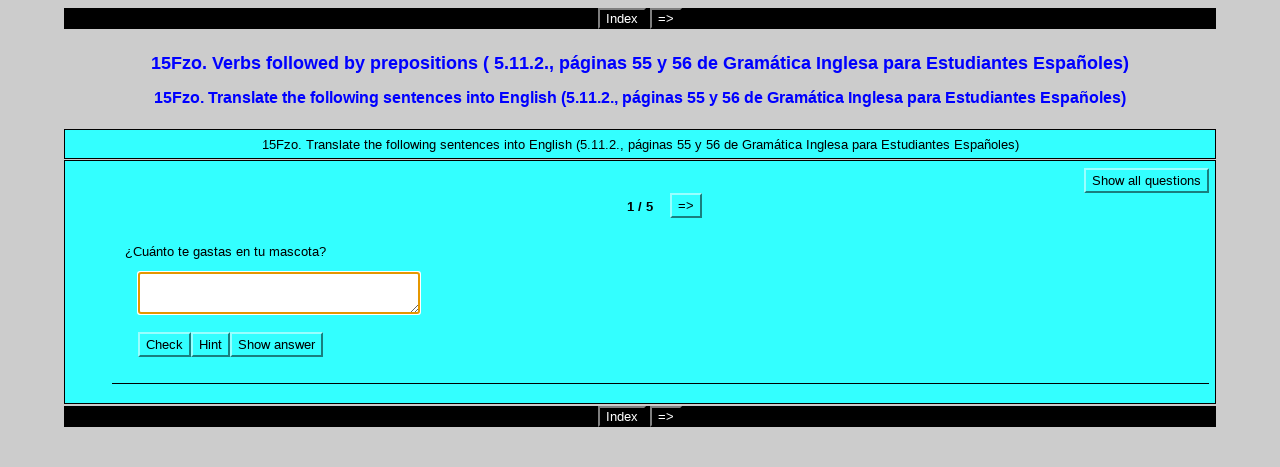

--- FILE ---
content_type: text/html
request_url: https://www.gramaticainglesamanas.com/ejercicios/15F.preposzo.htm
body_size: 13700
content:
<?xml version="1.0"?>
       <!DOCTYPE html PUBLIC "-//W3C//DTD XHTML 1.1//EN" "xhtml11.dtd">
       <html xmlns="http://www.w3.org/1999/xhtml"
             xml:lang="en"><head><meta name="author" content="Created with Hot Potatoes by Half-Baked Software, registered to Manuel Ma&#241;as."></meta><meta name="keywords" content="Hot Potatoes, Hot Potatoes, Half-Baked Software, Windows, University of Victoria"></meta>

<link rel="schema.DC" href="http://purl.org/dc/elements/1.1/" />
<meta name="DC:Creator" content="Manuel Ma&#241;as" />
<meta name="DC:Title" content="15Fzo. Verbs followed by prepositions ( 5.11.2., p&#x00E1;ginas 55 y 56 de Gram&#x00E1;tica Inglesa para Estudiantes Espa&#x00F1;oles)" />


<meta http-equiv="Content-Type" content="text/html; charset=iso-8859-1" /> 

<title>
15Fzo. Verbs followed by prepositions ( 5.11.2., p&#x00E1;ginas 55 y 56 de Gram&#x00E1;tica Inglesa para Estudiantes Espa&#x00F1;oles)
</title>

<!-- Made with executable version 6.3 Release 0 Build 5 -->

<!-- The following insertion allows you to add your own code directly to this head tag from the configuration screen -->



<style type="text/css">


/* This is the CSS stylesheet used in the exercise. */
/* Elements in square brackets are replaced by data based on configuration settings when the exercise is built. */

/* BeginCorePageCSS */

/* Made with executable version 6.3 Release 0 Build 5 */


/* Hack to hide a nested Quicktime player from IE, which can't handle it. */
* html object.MediaPlayerNotForIE {
	display: none;
}

body{
	font-family: Geneva,Arial,sans-serif;
	background-color: #CCCCCC;
	color: #000000;
 
	margin-right: 5%;
	margin-left: 5%;
	font-size: small;
}

p{
	text-align: left;
	margin: 0px;
	font-size: 100%;
}

table,div,span,td{
	font-size: 100%;
	color: #000000;
}

div.Titles{
	padding: 0.5em;;
	text-align: center;
	color: #0000FF;
}

button{
	font-family: Geneva,Arial,sans-serif;
	font-size: 100%;
	display: inline;
}

.ExerciseTitle{
	font-size: 140%;
	color: #0000FF;
}

.ExerciseSubtitle{
	font-size: 120%;
	color: #0000FF;
}

div.StdDiv{
	background-color: #33FFFF;
	text-align: center;
	font-size: 100%;
	color: #000000;
	padding: 0.5em;
	border-style: solid;
	border-width: 1px 1px 1px 1px;
	border-color: #000000;
	margin-bottom: 1px;
}

/* EndCorePageCSS */

.RTLText{
	text-align: right;
	font-size: 150%;
	direction: rtl;
	font-family: "Simplified Arabic", "Traditional Arabic", "Times New Roman", Geneva,Arial,sans-serif; 
}

.CentredRTLText{
	text-align: center;
	font-size: 150%;
	direction: rtl;
	font-family: "Simplified Arabic", "Traditional Arabic", "Times New Roman", Geneva,Arial,sans-serif; 
}

button p.RTLText{
	text-align: center;
}

.RTLGapBox{
	text-align: right;
	font-size: 150%;
	direction: rtl;
	font-family: "Times New Roman", Geneva,Arial,sans-serif;
}

.Guess{
	font-weight: bold;
}

.CorrectAnswer{
	font-weight: bold;
}

div#Timer{
	padding: 0.25em;
	margin-left: auto;
	margin-right: auto;
	text-align: center;
	color: #0000FF;
}

span#TimerText{
	padding: 0.25em;
	border-width: 1px;
	border-style: solid;
	font-weight: bold;
	display: none;
	color: #0000FF;
}

span.Instructions{

}

div.ExerciseText{

}

.FeedbackText, .FeedbackText span.CorrectAnswer, .FeedbackText span.Guess, .FeedbackText span.Answer{
	color: #0000FF;
}

.LeftItem{
	font-size: 100%;
	color: #000000;
	text-align: left;
}

.RightItem{
	font-weight: bold;
	font-size: 100%;
	color: #000000;
}

span.CorrectMark{

}

input, textarea{
	font-family: Geneva,Arial,sans-serif;
	font-size: 120%;
}

select{
	font-size: 100%;
}

div.Feedback {
	background-color: #CCCCCC;
	left: 33%;
	width: 34%;
	top: 33%;
	z-index: 1;
	border-style: solid;
	border-width: 1px;
	padding: 5px;
	text-align: center;
	color: #0000FF;
	position: absolute;
	display: none;
	font-size: 100%;
}




div.ExerciseDiv{
	color: #000000;
}

/* JMatch flashcard styles */
table.FlashcardTable{
	background-color: transparent;
	color: #000000;
	border-color: #000000;
	margin-left: 5%;
	margin-right: 5%;
	margin-top: 2em;
	margin-bottom: 2em;
	width: 90%;
	position: relative;
	text-align: center;
	padding: 0px;
}

table.FlashcardTable tr{
	border-style: none;
	margin: 0px;
	padding: 0px;
	background-color: #33FFFF;
}

table.FlashcardTable td.Showing{
	font-size: 140%;
	text-align: center;
	width: 50%;
	display: table-cell;
	padding: 2em;
	margin: 0px;
	border-style: solid;
	border-width: 1px;
	color: #000000;
	background-color: #33FFFF;
}

table.FlashcardTable td.Hidden{
	display: none;
}

/* JMix styles */
div#SegmentDiv{
	margin-top: 2em;
	margin-bottom: 2em;
	text-align: center;
}

a.ExSegment{
	font-size: 120%;
	font-weight: bold;
	text-decoration: none;
	color: #000000;
}

span.RemainingWordList{
	font-style: italic;
}

div.DropLine {
	position: absolute;
	text-align: center;
	border-bottom-style: solid;
	border-bottom-width: 1px;
	border-bottom-color: #0000FF;
	width: 80%;
}

/* JCloze styles */

.ClozeWordList{
	text-align: center;
	font-weight: bold;
}

div.ClozeBody{
	text-align: left;
	margin-top: 2em;
	margin-bottom: 2em;
	line-height: 2.0
}

span.GapSpan{
	font-weight: bold;
}

/* JCross styles */

table.CrosswordGrid{
	margin: auto auto 1em auto;
	border-collapse: collapse;
	padding: 0px;
	background-color: #000000;
}

table.CrosswordGrid tbody tr td{
	width: 1.5em;
	height: 1.5em;
	text-align: center;
	vertical-align: middle;
	font-size: 140%;
	padding: 1px;
	margin: 0px;
	border-style: solid;
	border-width: 1px;
	border-color: #000000;
	color: #000000;
}

table.CrosswordGrid span{
	color: #000000;
}

table.CrosswordGrid td.BlankCell{
	background-color: #000000;
	color: #000000;
}

table.CrosswordGrid td.LetterOnlyCell{
	text-align: center;
	vertical-align: middle;
	background-color: #ffffff;
	color: #000000;
	font-weight: bold;
}

table.CrosswordGrid td.NumLetterCell{
	text-align: left;
	vertical-align: top;
	background-color: #ffffff;
	color: #000000;
	padding: 1px;
	font-weight: bold;
}

.NumLetterCellText{
	cursor: pointer;
	color: #000000;
}

.GridNum{
	vertical-align: super;
	font-size: 66%;
	font-weight: bold;
	text-decoration: none;
	color: #000000;
}

.GridNum:hover, .GridNum:visited{
	color: #000000;
}

table#Clues{
	margin: auto;
	vertical-align: top;
}

table#Clues td{
	vertical-align: top;
}

table.ClueList{
  margin: auto;
}

td.ClueNum{
	text-align: right;
	font-weight: bold;
	vertical-align: top;
}

td.Clue{
	text-align: left;
}

div#ClueEntry{
	text-align: left;
	margin-bottom: 1em;
}

/* Keypad styles */

div.Keypad{
	text-align: center;
	display: none; /* initially hidden, shown if needed */
	margin-bottom: 0.5em;
}

div.Keypad button{
	font-family: Geneva,Arial,sans-serif;
	font-size: 120%;
	background-color: #ffffff;
	color: #000000;
	width: 2em;
}

/* JQuiz styles */

div.QuestionNavigation{
	text-align: center;
}

.QNum{
	margin: 0em 1em 0.5em 1em;
	font-weight: bold;
	vertical-align: middle;
}

textarea{
	font-family: Geneva,Arial,sans-serif;
}

.QuestionText{
	text-align: left;
	margin: 0px;
	font-size: 100%;
}

.Answer{
	font-size: 120%;
	letter-spacing: 0.1em;
}

.PartialAnswer{
	font-size: 120%;
	letter-spacing: 0.1em;
	color: #0000FF;
}

.Highlight{
	color: #000000;
	background-color: #ffff00;
	font-weight: bold;
	font-size: 120%;
}

ol.QuizQuestions{
	text-align: left;
	list-style-type: none;
}

li.QuizQuestion{
	padding: 1em;
	border-style: solid;
	border-width: 0px 0px 1px 0px;
}

ol.MCAnswers{
	text-align: left;
	list-style-type: upper-alpha;
	padding: 1em;
}

ol.MCAnswers li{
	margin-bottom: 1em;
}

ol.MSelAnswers{
	text-align: left;
	list-style-type: lower-alpha;
	padding: 1em;
}

div.ShortAnswer{
	padding: 1em;
}

.FuncButton {
	text-align: center;
	border-style: solid;

	border-left-color: #99ffff;
	border-top-color: #99ffff;
	border-right-color: #197f7f;
	border-bottom-color: #197f7f;
	color: #000000;
	background-color: #33FFFF;

	border-width: 2px;
	padding: 3px 6px 3px 6px;
	cursor: pointer;
}

.FuncButtonUp {
	color: #33FFFF;
	text-align: center;
	border-style: solid;

	border-left-color: #99ffff;
	border-top-color: #99ffff;
	border-right-color: #197f7f;
	border-bottom-color: #197f7f;

	background-color: #000000;
	color: #33FFFF;
	border-width: 2px;
	padding: 3px 6px 3px 6px;
	cursor: pointer;
}

.FuncButtonDown {
	color: #33FFFF;
	text-align: center;
	border-style: solid;

	border-left-color: #197f7f;
	border-top-color: #197f7f;
	border-right-color: #99ffff;
	border-bottom-color: #99ffff;
	background-color: #000000;
	color: #33FFFF;

	border-width: 2px;
	padding: 3px 6px 3px 6px;
	cursor: pointer;
}

/*BeginNavBarStyle*/

div.NavButtonBar{
	background-color: #000000;
	text-align: center;
	margin: 2px 0px 2px 0px;
	clear: both;
	font-size: 100%;
}

.NavButton {
	border-style: solid;
	
	border-left-color: #7f7f7f;
	border-top-color: #7f7f7f;
	border-right-color: #000000;
	border-bottom-color: #000000;
	background-color: #000000;
	color: #ffffff;

	border-width: 2px;
	cursor: pointer;	
}

.NavButtonUp {
	border-style: solid;

	border-left-color: #7f7f7f;
	border-top-color: #7f7f7f;
	border-right-color: #000000;
	border-bottom-color: #000000;
	color: #000000;
	background-color: #ffffff;

	border-width: 2px;
	cursor: pointer;	
}

.NavButtonDown {
	border-style: solid;

	border-left-color: #000000;
	border-top-color: #000000;
	border-right-color: #7f7f7f;
	border-bottom-color: #7f7f7f;
	color: #000000;
	background-color: #ffffff;

	border-width: 2px;
	cursor: pointer;	
}

/*EndNavBarStyle*/

a{
	color: #000000;
}

a:visited{
	color: #0000CC;
}

a:hover{
	color: #000000;
}

div.CardStyle {
	position: absolute;
	font-family: Geneva,Arial,sans-serif;
	font-size: 100%;
	padding: 5px;
	border-style: solid;
	border-width: 1px;
	color: #000000;
	background-color: #33FFFF;
	left: -50px;
	top: -50px;
	overflow: visible;
}

.rtl{
	text-align: right;
	font-size: 140%;
}


</style>

<script type="text/javascript">

//<![CDATA[

<!--




function Client(){
//if not a DOM browser, hopeless
	this.min = false; if (document.getElementById){this.min = true;};

	this.ua = navigator.userAgent;
	this.name = navigator.appName;
	this.ver = navigator.appVersion;  

//Get data about the browser
	this.mac = (this.ver.indexOf('Mac') != -1);
	this.win = (this.ver.indexOf('Windows') != -1);

//Look for Gecko
	this.gecko = (this.ua.indexOf('Gecko') > 1);
	if (this.gecko){
		this.geckoVer = parseInt(this.ua.substring(this.ua.indexOf('Gecko')+6, this.ua.length));
//		if (this.geckoVer < 20020000){this.min = false;}
	}
	
//Look for Firebird
	this.firebird = (this.ua.indexOf('Firebird') > 1);
	
//Look for Safari
	this.safari = (this.ua.indexOf('Safari') > 1);
	if (this.safari){
		this.gecko = false;
	}
	
//Look for IE
	this.ie = (this.ua.indexOf('MSIE') > 0);
	if (this.ie){
		this.ieVer = parseFloat(this.ua.substring(this.ua.indexOf('MSIE')+5, this.ua.length));
		if (this.ieVer < 5.5){this.min = false;}
	}
	
//Look for Opera
	this.opera = (this.ua.indexOf('Opera') > 0);
	if (this.opera){
		this.operaVer = parseFloat(this.ua.substring(this.ua.indexOf('Opera')+6, this.ua.length));
		if (this.operaVer < 7.04){this.min = false;}
	}
	if (this.min == false){
//		alert('Your browser may not be able to handle this page.');
	}
	
//Special case for the horrible ie5mac
	this.ie5mac = (this.ie&&this.mac&&(this.ieVer<6));
}

var C = new Client();

//for (prop in C){
//	alert(prop + ': ' + C[prop]);
//}



//CODE FOR HANDLING NAV BUTTONS AND FUNCTION BUTTONS

//[strNavBarJS]
function NavBtnOver(Btn){
	if (Btn.className != 'NavButtonDown'){Btn.className = 'NavButtonUp';}
}

function NavBtnOut(Btn){
	Btn.className = 'NavButton';
}

function NavBtnDown(Btn){
	Btn.className = 'NavButtonDown';
}
//[/strNavBarJS]

function FuncBtnOver(Btn){
	if (Btn.className != 'FuncButtonDown'){Btn.className = 'FuncButtonUp';}
}

function FuncBtnOut(Btn){
	Btn.className = 'FuncButton';
}

function FuncBtnDown(Btn){
	Btn.className = 'FuncButtonDown';
}

function FocusAButton(){
	if (document.getElementById('CheckButton1') != null){
		document.getElementById('CheckButton1').focus();
	}
	else{
		if (document.getElementById('CheckButton2') != null){
			document.getElementById('CheckButton2').focus();
		}
		else{
			document.getElementsByTagName('button')[0].focus();
		}
	}
}




//CODE FOR HANDLING DISPLAY OF POPUP FEEDBACK BOX

var topZ = 1000;

function ShowMessage(Feedback){
	var Output = Feedback + '<br /><br />';
	document.getElementById('FeedbackContent').innerHTML = Output;
	var FDiv = document.getElementById('FeedbackDiv');
	topZ++;
	FDiv.style.zIndex = topZ;
	FDiv.style.top = TopSettingWithScrollOffset(30) + 'px';

	FDiv.style.display = 'block';

	ShowElements(false, 'input');
	ShowElements(false, 'select');
	ShowElements(false, 'object');
	ShowElements(true, 'object', 'FeedbackContent');

//Focus the OK button
	setTimeout("document.getElementById('FeedbackOKButton').focus()", 50);
	
//
}

function ShowElements(Show, TagName, ContainerToReverse){
// added third argument to allow objects in the feedback box to appear
//IE bug -- hide all the form elements that will show through the popup
//FF on Mac bug : doesn't redisplay objects whose visibility is set to visible
//unless the object's display property is changed

	//get container object (by Id passed in, or use document otherwise)
	TopNode = document.getElementById(ContainerToReverse);
	var Els;
	if (TopNode != null) {
		Els = TopNode.getElementsByTagName(TagName);
	} else {
		Els = document.getElementsByTagName(TagName);
	}

	for (var i=0; i<Els.length; i++){
		if (TagName == "object") {
			//manipulate object elements in all browsers
			if (Show == true){
				Els[i].style.visibility = 'visible';
				//get Mac FireFox to manipulate display, to force screen redraw
				if (C.mac && C.gecko) {Els[i].style.display = '';}
			}
			else{
				Els[i].style.visibility = 'hidden';
				if (C.mac && C.gecko) {Els[i].style.display = 'none';}
			}
		} 
		else {
			// tagName is either input or select (that is, Form Elements)
			// ie6 has a problem with Form elements, so manipulate those
			if (C.ie) {
				if (C.ieVer < 7) {
					if (Show == true){
						Els[i].style.visibility = 'visible';
					}
					else{
						Els[i].style.visibility = 'hidden';
					}
				}
			}
		}
	}
}



function HideFeedback(){
	document.getElementById('FeedbackDiv').style.display = 'none';
	ShowElements(true, 'input');
	ShowElements(true, 'select');
	ShowElements(true, 'object');
	if (Finished == true){
		Finish();
	}
}


//GENERAL UTILITY FUNCTIONS AND VARIABLES

//PAGE DIMENSION FUNCTIONS
function PageDim(){
//Get the page width and height
	this.W = 600;
	this.H = 400;
	this.W = document.getElementsByTagName('body')[0].clientWidth;
	this.H = document.getElementsByTagName('body')[0].clientHeight;
}

var pg = null;

function GetPageXY(El) {
	var XY = {x: 0, y: 0};
	while(El){
		XY.x += El.offsetLeft;
		XY.y += El.offsetTop;
		El = El.offsetParent;
	}
	return XY;
}

function GetScrollTop(){
	if (typeof(window.pageYOffset) == 'number'){
		return window.pageYOffset;
	}
	else{
		if ((document.body)&&(document.body.scrollTop)){
			return document.body.scrollTop;
		}
		else{
			if ((document.documentElement)&&(document.documentElement.scrollTop)){
				return document.documentElement.scrollTop;
			}
			else{
				return 0;
			}
		}
	}
}

function GetViewportHeight(){
	if (typeof window.innerHeight != 'undefined'){
		return window.innerHeight;
	}
	else{
		if (((typeof document.documentElement != 'undefined')&&(typeof document.documentElement.clientHeight !=
     'undefined'))&&(document.documentElement.clientHeight != 0)){
			return document.documentElement.clientHeight;
		}
		else{
			return document.getElementsByTagName('body')[0].clientHeight;
		}
	}
}

function TopSettingWithScrollOffset(TopPercent){
	var T = Math.floor(GetViewportHeight() * (TopPercent/100));
	return GetScrollTop() + T; 
}

//CODE FOR AVOIDING LOSS OF DATA WHEN BACKSPACE KEY INVOKES history.back()
var InTextBox = false;

function SuppressBackspace(e){ 
	if (InTextBox == true){return;}
	if (C.ie) {
		thisKey = window.event.keyCode;
	}
	else {
		thisKey = e.keyCode;
	}

	var Suppress = false;

	if (thisKey == 8) {
		Suppress = true;
	}

	if (Suppress == true){
		if (C.ie){
			window.event.returnValue = false;	
			window.event.cancelBubble = true;
		}
		else{
			e.preventDefault();
		}
	}
}

if (C.ie){
	document.attachEvent('onkeydown',SuppressBackspace);
	window.attachEvent('onkeydown',SuppressBackspace);
}
else{
	if (window.addEventListener){
		window.addEventListener('keypress',SuppressBackspace,false);
	}
}

function ReduceItems(InArray, ReduceToSize){
	var ItemToDump=0;
	var j=0;
	while (InArray.length > ReduceToSize){
		ItemToDump = Math.floor(InArray.length*Math.random());
		InArray.splice(ItemToDump, 1);
	}
}

function Shuffle(InArray){
	var Num;
	var Temp = new Array();
	var Len = InArray.length;

	var j = Len;

	for (var i=0; i<Len; i++){
		Temp[i] = InArray[i];
	}

	for (i=0; i<Len; i++){
		Num = Math.floor(j  *  Math.random());
		InArray[i] = Temp[Num];

		for (var k=Num; k < (j-1); k++) {
			Temp[k] = Temp[k+1];
		}
		j--;
	}
	return InArray;
}

function WriteToInstructions(Feedback) {
	document.getElementById('InstructionsDiv').innerHTML = Feedback;

}




function EscapeDoubleQuotes(InString){
	return InString.replace(/"/g, '&quot;')
}

function TrimString(InString){
        var x = 0;

        if (InString.length != 0) {
                while ((InString.charAt(InString.length - 1) == '\u0020') || (InString.charAt(InString.length - 1) == '\u000A') || (InString.charAt(InString.length - 1) == '\u000D')){
                        InString = InString.substring(0, InString.length - 1)
                }

                while ((InString.charAt(0) == '\u0020') || (InString.charAt(0) == '\u000A') || (InString.charAt(0) == '\u000D')){
                        InString = InString.substring(1, InString.length)
                }

                while (InString.indexOf('  ') != -1) {
                        x = InString.indexOf('  ')
                        InString = InString.substring(0, x) + InString.substring(x+1, InString.length)
                 }

                return InString;
        }

        else {
                return '';
        }
}

function FindLongest(InArray){
	if (InArray.length < 1){return -1;}

	var Longest = 0;
	for (var i=1; i<InArray.length; i++){
		if (InArray[i].length > InArray[Longest].length){
			Longest = i;
		}
	}
	return Longest;
}

//UNICODE CHARACTER FUNCTIONS
function IsCombiningDiacritic(CharNum){
	var Result = (((CharNum >= 0x0300)&&(CharNum <= 0x370))||((CharNum >= 0x20d0)&&(CharNum <= 0x20ff)));
	Result = Result || (((CharNum >= 0x3099)&&(CharNum <= 0x309a))||((CharNum >= 0xfe20)&&(CharNum <= 0xfe23)));
	return Result;
}

function IsCJK(CharNum){
	return ((CharNum >= 0x3000)&&(CharNum < 0xd800));
}

//SETUP FUNCTIONS
//BROWSER WILL REFILL TEXT BOXES FROM CACHE IF NOT PREVENTED
function ClearTextBoxes(){
	var NList = document.getElementsByTagName('input');
	for (var i=0; i<NList.length; i++){
		if ((NList[i].id.indexOf('Guess') > -1)||(NList[i].id.indexOf('Gap') > -1)){
			NList[i].value = '';
		}
		if (NList[i].id.indexOf('Chk') > -1){
			NList[i].checked = '';
		}
	}
}

//EXTENSION TO ARRAY OBJECT
function Array_IndexOf(Input){
	var Result = -1;
	for (var i=0; i<this.length; i++){
		if (this[i] == Input){
			Result = i;
		}
	}
	return Result;
}
Array.prototype.indexOf = Array_IndexOf;

//IE HAS RENDERING BUG WITH BOTTOM NAVBAR
function RemoveBottomNavBarForIE(){
	if ((C.ie)&&(document.getElementById('Reading') != null)){
		if (document.getElementById('BottomNavBar') != null){
			document.getElementById('TheBody').removeChild(document.getElementById('BottomNavBar'));
		}
	}
}




//HOTPOTNET-RELATED CODE

var HPNStartTime = (new Date()).getTime();
var SubmissionTimeout = 30000;
var Detail = ''; //Global that is used to submit tracking data

function Finish(){
//If there's a form, fill it out and submit it
	if (document.store != null){
		Frm = document.store;
		Frm.starttime.value = HPNStartTime;
		Frm.endtime.value = (new Date()).getTime();
		Frm.mark.value = Score;
		Frm.detail.value = Detail;
		Frm.submit();
	}
}





//JQUIZ CORE JAVASCRIPT CODE

var CurrQNum = 0;
var CorrectIndicator = ':-)';
var IncorrectIndicator = 'X';
var YourScoreIs = 'Your score is ';

//New for 6.2.2.0
var CompletedSoFar = 'Questions completed so far: ';
var ExerciseCompleted = 'You have completed the exercise.';
var ShowCompletedSoFar = true;

var ContinuousScoring = true;
var CorrectFirstTime = 'Questions answered correctly first time: ';
var ShowCorrectFirstTime = true;
var ShuffleQs = false;
var ShuffleAs = false;
var DefaultRight = 'Correct!';
var DefaultWrong = 'Sorry! Try again.';
var QsToShow = 5;
var Score = 0;
var Finished = false;
var Qs = null;
var QArray = new Array();
var ShowingAllQuestions = false;
var ShowAllQuestionsCaption = 'Show all questions';
var ShowOneByOneCaption = 'Show questions one by one';
var State = new Array();
var Feedback = '';
var TimeOver = false;
var strInstructions = '';
var Locked = false;

//The following variable can be used to add a message explaining that
//the question is finished, so no further marking will take place.
var strQuestionFinished = '';

function CompleteEmptyFeedback(){
	var QNum, ANum;
	for (QNum=0; QNum<I.length; QNum++){
//Only do this if not multi-select
		if (I[QNum][2] != '3'){
  		for (ANum = 0; ANum<I[QNum][3].length; ANum++){
  			if (I[QNum][3][ANum][1].length < 1){
  				if (I[QNum][3][ANum][2] > 0){
  					I[QNum][3][ANum][1] = DefaultRight;
  				}
  				else{
  					I[QNum][3][ANum][1] = DefaultWrong;
  				}
  			}
  		}
		}
	}
}

function SetUpQuestions(){
	var AList = new Array(); 
	var QList = new Array();
	var i, j;
	Qs = document.getElementById('Questions');
	while (Qs.getElementsByTagName('li').length > 0){
		QList.push(Qs.removeChild(Qs.getElementsByTagName('li')[0]));
	}
	var DumpItem = 0;
	if (QsToShow > QList.length){
		QsToShow = QList.length;
	}
	while (QsToShow < QList.length){
		DumpItem = Math.floor(QList.length*Math.random());
		for (j=DumpItem; j<(QList.length-1); j++){
			QList[j] = QList[j+1];
		}
		QList.length = QList.length-1;
	}
	if (ShuffleQs == true){
		QList = Shuffle(QList);
	}
	if (ShuffleAs == true){
		var As;
		for (var i=0; i<QList.length; i++){
			As = QList[i].getElementsByTagName('ol')[0];
			if (As != null){
  			AList.length = 0;
				while (As.getElementsByTagName('li').length > 0){
					AList.push(As.removeChild(As.getElementsByTagName('li')[0]));
				}
				AList = Shuffle(AList);
				for (j=0; j<AList.length; j++){
					As.appendChild(AList[j]);
				}
			}
		}
	}
	
	for (i=0; i<QList.length; i++){
		Qs.appendChild(QList[i]);
		QArray[QArray.length] = QList[i];
	}

//Show the first item
	QArray[0].style.display = '';
	
//Now hide all except the first item
	for (i=1; i<QArray.length; i++){
		QArray[i].style.display = 'none';
	}		
	SetQNumReadout();
	
	SetFocusToTextbox();
}

function SetFocusToTextbox(){
//if there's a textbox, set the focus in it
	if (QArray[CurrQNum].getElementsByTagName('input')[0] != null){
		QArray[CurrQNum].getElementsByTagName('input')[0].focus();
//and show a keypad if there is one
		if (document.getElementById('CharacterKeypad') != null){
			document.getElementById('CharacterKeypad').style.display = 'block';
		}
	}
	else{
  	if (QArray[CurrQNum].getElementsByTagName('textarea')[0] != null){
  		QArray[CurrQNum].getElementsByTagName('textarea')[0].focus();	
//and show a keypad if there is one
			if (document.getElementById('CharacterKeypad') != null){
				document.getElementById('CharacterKeypad').style.display = 'block';
			}
		}
//This added for 6.0.4.11: hide accented character buttons if no textbox
		else{
			if (document.getElementById('CharacterKeypad') != null){
				document.getElementById('CharacterKeypad').style.display = 'none';
			}
		}
	}
}

function ChangeQ(ChangeBy){
//The following line prevents moving to another question until the current
//question is answered correctly. Uncomment it to enable this behaviour. 
//	if (State[CurrQNum][0] == -1){return;}
	if (((CurrQNum + ChangeBy) < 0)||((CurrQNum + ChangeBy) >= QArray.length)){return;}
	QArray[CurrQNum].style.display = 'none';
	CurrQNum += ChangeBy;
	QArray[CurrQNum].style.display = '';
//Undocumented function added 10/12/2004
	ShowSpecialReadingForQuestion();
	SetQNumReadout();
	SetFocusToTextbox();
}

var HiddenReadingShown = false;
function ShowSpecialReadingForQuestion(){
//Undocumented function for showing specific reading text elements which change with each question
//Added on 10/12/2004
	if (document.getElementById('ReadingDiv') != null){
		if (HiddenReadingShown == true){
			document.getElementById('ReadingDiv').innerHTML = '';
		}
		if (QArray[CurrQNum] != null){
//Fix for 6.0.4.25
			var Children = QArray[CurrQNum].getElementsByTagName('div');
			for (var i=0; i<Children.length; i++){
			if (Children[i].className=="HiddenReading"){
					document.getElementById('ReadingDiv').innerHTML = Children[i].innerHTML;
					HiddenReadingShown = true;
//Hide the ShowAllQuestions button to avoid confusion
					if (document.getElementById('ShowMethodButton') != null){
						document.getElementById('ShowMethodButton').style.display = 'none';
					}
				}
			}	
		}
	}
}

function SetQNumReadout(){
	document.getElementById('QNumReadout').innerHTML = (CurrQNum+1) + ' / ' + QArray.length;
	if ((CurrQNum+1) >= QArray.length){
		if (document.getElementById('NextQButton') != null){
			document.getElementById('NextQButton').style.visibility = 'hidden';
		}
	}
	else{
		if (document.getElementById('NextQButton') != null){
			document.getElementById('NextQButton').style.visibility = 'visible';
		}
	}
	if (CurrQNum <= 0){
		if (document.getElementById('PrevQButton') != null){
			document.getElementById('PrevQButton').style.visibility = 'hidden';
		}
	}
	else{
		if (document.getElementById('PrevQButton') != null){
			document.getElementById('PrevQButton').style.visibility = 'visible';
		}
	}
}

var I=new Array();
I[0]=new Array();I[0][0]=100;
I[0][1]='';
I[0][2]='2';
I[0][3]=new Array();
I[0][3][0]=new Array('How much do you spend on your pet?','',1,100,0);
I[1]=new Array();I[1][0]=100;
I[1][1]='';
I[1][2]='2';
I[1][3]=new Array();
I[1][3][0]=new Array('Don\'t speak to your father like that','',1,100,0);
I[2]=new Array();I[2][0]=100;
I[2][1]='';
I[2][2]='2';
I[2][3]=new Array();
I[2][3][0]=new Array('Paul spoke with a smile','',1,100,0);
I[3]=new Array();I[3][0]=100;
I[3][1]='';
I[3][2]='2';
I[3][3]=new Array();
I[3][3][0]=new Array('She\u2019s suffered from depression','',1,100,0);
I[3][3][1]=new Array('She has suffered from depression','',1,100,0);
I[4]=new Array();I[4][0]=100;
I[4][1]='';
I[4][2]='2';
I[4][3]=new Array();
I[4][3][0]=new Array('Can we talk to animals?','',1,100,0);


function StartUp(){
	RemoveBottomNavBarForIE();

//If there's only one question, no need for question navigation controls
	if (QsToShow < 2){
		document.getElementById('QNav').style.display = 'none';
	}
	
//Stash the instructions so they can be redisplayed
	strInstructions = document.getElementById('InstructionsDiv').innerHTML;
	

	

	

	
	CompleteEmptyFeedback();

	SetUpQuestions();
	ClearTextBoxes();
	CreateStatusArray();
	

	
//Check search string for q parameter
	if (document.location.search.length > 0){
		if (ShuffleQs == false){
			var JumpTo = parseInt(document.location.search.substring(1,document.location.search.length))-1;
			if (JumpTo <= QsToShow){
				ChangeQ(JumpTo);
			}
		}
	}
//Undocumented function added 10/12/2004
	ShowSpecialReadingForQuestion();
}

function ShowHideQuestions(){
	FuncBtnOut(document.getElementById('ShowMethodButton'));
	document.getElementById('ShowMethodButton').style.display = 'none';
	if (ShowingAllQuestions == false){
		for (var i=0; i<QArray.length; i++){
				QArray[i].style.display = '';
			}
		document.getElementById('Questions').style.listStyleType = 'decimal';
		document.getElementById('OneByOneReadout').style.display = 'none';
		document.getElementById('ShowMethodButton').innerHTML = ShowOneByOneCaption;
		ShowingAllQuestions = true;
	}
	else{
		for (var i=0; i<QArray.length; i++){
				if (i != CurrQNum){
					QArray[i].style.display = 'none';
				}
			}
		document.getElementById('Questions').style.listStyleType = 'none';
		document.getElementById('OneByOneReadout').style.display = '';
		document.getElementById('ShowMethodButton').innerHTML = ShowAllQuestionsCaption;
		ShowingAllQuestions = false;	
	}
	document.getElementById('ShowMethodButton').style.display = 'inline';
}

function CreateStatusArray(){
	var QNum, ANum;
//For each item in the item array
	for (QNum=0; QNum<I.length; QNum++){
//Check if the question still exists (hasn't been nuked by showing a random selection)
		if (document.getElementById('Q_' + QNum) != null){
			State[QNum] = new Array();
			State[QNum][0] = -1; //Score for this q; -1 shows question not done yet
			State[QNum][1] = new Array(); //answers
			for (ANum = 0; ANum<I[QNum][3].length; ANum++){
				State[QNum][1][ANum] = 0; //answer not chosen yet; when chosen, will store its position in the series of choices
			}
			State[QNum][2] = 0; //tries at this q so far
			State[QNum][3] = 0; //incrementing percent-correct values of selected answers
			State[QNum][4] = 0; //penalties incurred for hints
			State[QNum][5] = ''; //Sequence of answers chosen by number
		}
		else{
			State[QNum] = null;
		}
	}
}



function CheckMCAnswer(QNum, ANum, Btn){
//if question doesn't exist, bail
	if (State[QNum].length < 1){return;}
	
//Get the feedback
	Feedback = I[QNum][3][ANum][1];
	
//Now show feedback and bail if question already complete
	if (State[QNum][0] > -1){
//Add an extra message explaining that the question
// is finished if defined by the user
		if (strQuestionFinished.length > 0){Feedback += '<br />' + strQuestionFinished;}
//Show the feedback
		ShowMessage(Feedback);
//New for 6.2.2.1: If you want to mark an answer as correct even when it's the final choice, uncomment this line.
//		if (I[QNum][3][ANum][2] >= 1){Btn.innerHTML = CorrectIndicator;}else{Btn.innerHTML = IncorrectIndicator;}	
		return;
	}
	
//Hide the button while processing
	Btn.style.display = 'none';

//Increment the number of tries
	State[QNum][2]++;
	
//Add the percent-correct value of this answer
	State[QNum][3] += I[QNum][3][ANum][3];
	
//Store the try number in the answer part of the State array, for tracking purposes
	State[QNum][1][ANum] = State[QNum][2];
	if (State[QNum][5].length > 0){State[QNum][5] += ' | ';}
	State[QNum][5] += String.fromCharCode(65+ANum);
	
//Should this answer be accepted as correct?
	if (I[QNum][3][ANum][2] < 1){
//It's wrong

//Mark the answer
		Btn.innerHTML = IncorrectIndicator;
		
//Remove any previous score unless exercise is finished (6.0.3.8+)
		if (Finished == false){
			WriteToInstructions(strInstructions);
		}	
		
//Check whether this leaves just one MC answer unselected, in which case the Q is terminated
		var RemainingAnswer = FinalAnswer(QNum);
		if (RemainingAnswer > -1){
//Behave as if the last answer had been selected, but give no credit for it
//Increment the number of tries
			State[QNum][2]++;		
		
//Calculate the score for this question
			CalculateMCQuestionScore(QNum);
			
//Get the overall score and add it to the feedback
			CalculateOverallScore();
//New for 6.2.2.1
			var QsDone = CheckQuestionsCompleted();
			if ((ContinuousScoring == true)||(Finished == true)){
				Feedback += '<br />' + YourScoreIs + ' ' + Score + '%.' + '<br />' + QsDone;
				WriteToInstructions(YourScoreIs + ' ' + Score + '%.' + '<br />' + QsDone);
			}
			else{
				WriteToInstructions(QsDone);
			}
		}
	}
	else{
//It's right
//Mark the answer
		Btn.innerHTML = CorrectIndicator;
				
//Calculate the score for this question
		CalculateMCQuestionScore(QNum);
		
//New for 6.2.2.0
		var QsDone = CheckQuestionsCompleted();

//Get the overall score and add it to the feedback
		if (ContinuousScoring == true){
			CalculateOverallScore();
			if ((ContinuousScoring == true)||(Finished == true)){
				Feedback += '<br />' + YourScoreIs + ' ' + Score + '%.' + '<br />' + QsDone;
				WriteToInstructions(YourScoreIs + ' ' + Score + '%.' + '<br />' + QsDone);
			}
		}
		else{
			WriteToInstructions(QsDone);
		}
	}
	
//Show the button again
	Btn.style.display = 'inline';
	
//Finally, show the feedback	
	ShowMessage(Feedback);
	
//Check whether all questions are now done
	CheckFinished();
}

function CalculateMCQuestionScore(QNum){
	var Tries = State[QNum][2] + State[QNum][4]; //include tries and hint penalties
	var PercentCorrect = State[QNum][3];
	var TotAns = GetTotalMCAnswers(QNum);
	var HintPenalties = State[QNum][4];
	
//Make sure it's not already complete

	if (State[QNum][0] < 0){
//Allow for Hybrids
		if (HintPenalties >= 1){
			State[QNum][0] = 0;
		}
		else{
//This line calculates the score for this question
			if (TotAns == 1){
				State[QNum][0] = 1;
			}
			else{
				State[QNum][0] = ((TotAns-((Tries*100)/State[QNum][3]))/(TotAns-1));
			}
		}
//Fix for Safari bug added for version 6.0.3.42 (negative infinity problem)
		if ((State[QNum][0] < 0)||(State[QNum][0] == Number.NEGATIVE_INFINITY)){
			State[QNum][0] = 0;
		}
	}
}

function GetTotalMCAnswers(QNum){
	var Result = 0;
	for (var ANum=0; ANum<I[QNum][3].length; ANum++){
		if (I[QNum][3][ANum][4] == 1){ //This is an MC answer
			Result++;
		}
	}
	return Result;
}

function FinalAnswer(QNum){
	var UnchosenAnswers = 0;
	var FinalAnswer = -1;
	for (var ANum=0; ANum<I[QNum][3].length; ANum++){
		if (I[QNum][3][ANum][4] == 1){ //This is an MC answer
			if (State[QNum][1][ANum] < 1){ //This answer hasn't been chosen yet
				UnchosenAnswers++;
				FinalAnswer = ANum;
			}
		}
	}
	if (UnchosenAnswers == 1){
		return FinalAnswer;
	}
	else{
		return -1;
	}
}





function CalculateOverallScore(){
	var TotalWeighting = 0;
	var TotalScore = 0;
	
	for (var QNum=0; QNum<State.length; QNum++){
		if (State[QNum] != null){
			if (State[QNum][0] > -1){
				TotalWeighting += I[QNum][0];
				TotalScore += (I[QNum][0] * State[QNum][0]);
			}
		}
	}
	if (TotalWeighting > 0){
		Score = Math.floor((TotalScore/TotalWeighting)*100);
	}
	else{
//if TotalWeighting is 0, no questions so far have any value, so 
//no penalty should be shown.
		Score = 100; 
	}
}

//New for 6.2.2.0
function CheckQuestionsCompleted(){
	if (ShowCompletedSoFar == false){return '';}
	var QsCompleted = 0;
	for (var QNum=0; QNum<State.length; QNum++){
		if (State[QNum] != null){
			if (State[QNum][0] >= 0){
				QsCompleted++;
			}
		}
	}
//Fixes for 6.2.2.2
	if (QsCompleted >= QArray.length){
		return ExerciseCompleted;
	}
	else{
		return CompletedSoFar + ' ' + QsCompleted + '/' + QArray.length + '.';
	}
}

function CheckFinished(){
	var FB = '';
	var AllDone = true;
	for (var QNum=0; QNum<State.length; QNum++){
		if (State[QNum] != null){
			if (State[QNum][0] < 0){
				AllDone = false;
			}
		}
	}
	if (AllDone == true){
	
//Report final score and submit if necessary
		CalculateOverallScore();
		FB = YourScoreIs + ' ' + Score + '%.';
		if (ShowCorrectFirstTime == true){
			var CFT = 0;
			for (QNum=0; QNum<State.length; QNum++){
				if (State[QNum] != null){
					if (State[QNum][0] >= 1){
						CFT++;
					}
				}
			}
			FB += '<br />' + CorrectFirstTime + ' ' + CFT + '/' + QsToShow;
		}
		
//New for 6.2.2.0
		FB += '<br />' + ExerciseCompleted;
		
		WriteToInstructions(FB);
		
		Finished == true;




		TimeOver = true;
		Locked = true;
		


		Finished = true;
		Detail = '<?xml version="1.0"?><hpnetresult><fields>';
		for (QNum=0; QNum<State.length; QNum++){
			if (State[QNum] != null){
				if (State[QNum][5].length > 0){
					Detail += '<field><fieldname>Question #' + (QNum+1) + '</fieldname><fieldtype>question-tracking</fieldtype><fieldlabel>Q ' + (QNum+1) + '</fieldlabel><fieldlabelid>QuestionTrackingField</fieldlabelid><fielddata>' + State[QNum][5] + '</fielddata></field>';
				}
			}
		}
		Detail += '</fields></hpnetresult>';
		setTimeout('Finish()', SubmissionTimeout);
	}

}





//CORE CODE FOR CHECKING SHORT ANSWER GUESSES AGAINST ANSWER ARRAYS

var CaseSensitive = false;
var ShowAlsoCorrect = true;
var PleaseEnter = 'Please enter a guess.';
var HybridTries = 2;
var PartlyIncorrect = 'Your answer is partly wrong: ';
var CorrectList = 'Correct answers: ';
var NextCorrect = 'Next correct letter in the answer: ';
var CurrBox = null;

function TrackFocus(BoxID){
	InTextBox = true;
	CurrBox = document.getElementById(BoxID);
}

function LeaveGap(){
	InTextBox = false;
}

function TypeChars(Chars){
	if (CurrBox != null){
//Following check added for 6.0.4.4 to avoid error message in IE6
		if (CurrBox.style.display != 'none'){
			CurrBox.value += Chars;
			CurrBox.focus();
		}
	}
}

function CheckGuess(Guess, Answer, CaseSensitive, PercentCorrect, Feedback){
	this.Guess = Guess;
	this.Answer = Answer;
	this.PercentCorrect = PercentCorrect;
	this.Feedback = Feedback;
	if (CaseSensitive == false){
		this.WorkingGuess = Guess.toLowerCase();
		this.WorkingAnswer = Answer.toLowerCase();
	}
	else{
		this.WorkingGuess = Guess;
		this.WorkingAnswer = Answer;				
	}
	this.Hint = '';
	this.HintPenalty = 1/Answer.length;
	this.CorrectStart = '';
	this.WrongMiddle = '';
	this.CorrectEnd = '';
	this.PercentMatch = 0;
	this.DoCheck();
}

function CheckGuess_DoCheck(){
//Check if it's an exact match
	if (this.WorkingAnswer == this.WorkingGuess){
		this.PercentMatch = 100;
		this.CorrectStart = this.Guess;
	return;
	}
//Figure out how much of the beginning is correct
	var i = 0;
	var CorrectChars = 0;
	while (this.WorkingAnswer.charAt(i) == this.WorkingGuess.charAt(i)){
		i++;
		CorrectChars++;
	}
//Stash the hint
	this.Hint = this.Answer.charAt(i);
	
	this.CorrectStart = this.Guess.substring(0, i);
	
//If there's more to the answer, look at the rest of it
	if (i<this.Guess.length){
	
//Figure out how much of the end is correct
		var j = this.WorkingGuess.length-1;
		var k = this.WorkingAnswer.length-1;
		while ((j>=i)&&((this.WorkingAnswer.charAt(k) == this.WorkingGuess.charAt(j))&&(CorrectChars < this.Answer.length))){
			CorrectChars++;
			j--;
			k--;
		}
		this.CorrectEnd = this.Guess.substring(j+1, this.Guess.length);
		this.WrongMiddle = this.Guess.substring(i, j+1);
	}
	if (TrimString(this.WrongMiddle).length < 1){this.WrongMiddle = '_';}
//Calculate match score based on how much of the guess is correct
	if (CorrectChars < this.Answer.length){
		this.PercentMatch = Math.floor(100*CorrectChars)/this.Answer.length;
	}
	else{
		this.PercentMatch = Math.floor((100 * CorrectChars)/this.Guess.length);
	}	
}

CheckGuess.prototype.DoCheck = CheckGuess_DoCheck;

function CheckAnswerArray(CaseSensitive){
	this.CaseSensitive = CaseSensitive;
	this.Answers = new Array();
	this.Score = 0;
	this.Feedback = '';
	this.Hint = '';
	this.HintPenalty = 0;
	this.MatchedAnswerLength = 1;
	this.CompleteMatch = false;
	this.MatchNum = -1;
}

function CheckAnswerArray_AddAnswer(Guess, Answer, PercentCorrect, Feedback){
	this.Answers.push(new CheckGuess(Guess, Answer, this.CaseSensitive, PercentCorrect, Feedback));
}

CheckAnswerArray.prototype.AddAnswer = CheckAnswerArray_AddAnswer;

function CheckAnswerArray_ClearAll(){
	this.Answers.length = 0;
}

CheckAnswerArray.prototype.ClearAll = CheckAnswerArray_ClearAll;

function CheckAnswerArray_GetBestMatch(){
//First check for a 100% match
	for (var i=0; i<this.Answers.length; i++){
		if (this.Answers[i].PercentMatch == 100){
			this.Feedback = this.Answers[i].Feedback;
			this.Score = this.Answers[i].PercentCorrect;
			this.CompleteMatch = true;
			this.MatchNum = i;
			return;
		}
	}
//Now check for the best alternative match
	var PercentMatch = 0;
	var BestMatch = -1;
	for (i=0; i<this.Answers.length; i++){
		if ((this.Answers[i].PercentMatch > PercentMatch)&&(this.Answers[i].PercentCorrect == 100)){
			BestMatch = i;
			PercentMatch = this.Answers[i].PercentMatch;
		}
	}
	if (BestMatch > -1){
		this.Score = this.Answers[BestMatch].PercentMatch;
		this.Feedback = PartlyIncorrect + ' ';
		this.Feedback += '<span class="PartialAnswer">' + this.Answers[BestMatch].CorrectStart;
		this.Feedback += '<span class="Highlight">' + this.Answers[BestMatch].WrongMiddle + '</span>';
		this.Feedback += this.Answers[BestMatch].CorrectEnd + '</span>';
		this.Hint = '<span class="PartialAnswer">' + this.Answers[BestMatch].CorrectStart;
		this.Hint += '<span class="Highlight">' + this.Answers[BestMatch].Hint + '</span></span>';
		this.HintPenalty = this.Answers[BestMatch].HintPenalty;
	}
	else{
		this.Score = 0;
		this.Feedback = '';
	}
}

CheckAnswerArray.prototype.GetBestMatch = CheckAnswerArray_GetBestMatch;

function CheckShortAnswer(QNum){
//bail if question doesn't exist or exercise finished
	if ((State[QNum].length < 1)||(Finished == true)){return;}
	
//bail if question already complete
	if (State[QNum][0] > -1){return;}

//Get the guess (TrimString added to fix bug for 6.0.4.3)
	var G = TrimString(document.getElementById('Q_' + QNum + '_Guess').value);
	
//If no guess, bail with message; no penalty
	if (G.length < 1){
		ShowMessage(PleaseEnter);
		return;
	}

//Increment tries
	State[QNum][2]++;
	
//Create a check object
	var CA = new CheckAnswerArray(CaseSensitive);

	CA.ClearAll();
	for (var ANum=0; ANum<I[QNum][3].length; ANum++){
		CA.AddAnswer(G, I[QNum][3][ANum][0], I[QNum][3][ANum][3], I[QNum][3][ANum][1]);
	}
	CA.GetBestMatch();
	
//Store any match in the state tracking field
	if (State[QNum][5].length > 0){State[QNum][5] += ' | ';}
	if (CA.MatchNum > -1){
		State[QNum][5] += String.fromCharCode(65+CA.MatchNum);
	}
//Else store the student's answer
	else{
		State[QNum][5] += G;
	}

//Add the percent correct value for this answer to the Q State (works for all
//situations, wrong or right)
	State[QNum][3] += CA.Score;
	
//Now branch, based on the nature of the match
//Is it a complete match?
	if (CA.CompleteMatch == true){
		
//Is it with a wrong answer, or a right answer?
		if (CA.Score == 100){
//It's right
			CalculateShortAnsQuestionScore(QNum);
			
//New for 6.2.2.0
			var QsDone = CheckQuestionsCompleted();
			
//Get correct answer list if required, assuming there are any other correct alternatives
			if (ShowAlsoCorrect == true){
				var AlsoCorrectList = GetCorrectList(QNum, G, false);
				if (AlsoCorrectList.length > 0){
					CA.Feedback += '<br />' + CorrectList + '<br />' + AlsoCorrectList;
				}
			}	
		
//Get the overall score and add it to the feedback
			if (ContinuousScoring == true){
				CalculateOverallScore();
				CA.Feedback += '<br />' + YourScoreIs + ' ' + Score + '%.' + '<br />' + QsDone;
				WriteToInstructions(YourScoreIs + ' ' + Score + '%.' + '<br />' + QsDone);
			}
			else{
				WriteToInstructions(QsDone);
			}
			ShowMessage(CA.Feedback);
//Put the answer in
			ReplaceGuessBox(QNum, G);
			CheckFinished();
			return;
		}
	}
	
//Otherwise, it's a match to a predicted wrong/partially correct, or a partial
//match to a right answer
	if (CA.Feedback.length < 1){CA.Feedback = DefaultWrong;}
//Remove any previous score unless exercise is finished (6.0.3.8+)
	if (Finished == false){
		WriteToInstructions(strInstructions);
	}	
	ShowMessage(CA.Feedback);

//If necessary, switch a hybrid question to m/c
	if (State[QNum][2] >= HybridTries){
		SwitchHybridDisplay(QNum);
	}
}

function CalculateShortAnsQuestionScore(QNum){
	var Tries = State[QNum][2] + State[QNum][4]; //include tries and hint penalties;
	var PercentCorrect = State[QNum][3];
	var HintPenalties = State[QNum][4];

//Make sure it's not already complete
	if (State[QNum][0] < 0){
		if (HintPenalties >= 1){
			State[QNum][0] = 0;
		}
		else{
			State[QNum][0] = (PercentCorrect/(100*Tries));
		}
		if (State[QNum][0] < 0){
			State[QNum][0] = 0;
		}
	}
}

function SwitchHybridDisplay(QNum){
	if (document.getElementById('Q_' + QNum + '_Hybrid_MC') != null){
		document.getElementById('Q_' + QNum + '_Hybrid_MC').style.display = '';
		if (document.getElementById('Q_' + QNum + '_SA') != null){
			document.getElementById('Q_' + QNum + '_SA').style.display = 'none';
		}
	}
}

function GetCorrectArray(QNum){
	var Result = new Array();
	for (var ANum=0; ANum<I[QNum][3].length; ANum++){
		if (I[QNum][3][ANum][2] == 1){ //This is an acceptable correct answer
			Result.push(I[QNum][3][ANum][0]);
		}
	}	
	return Result;
}

function GetCorrectList(QNum, Answer, IncludeAnswer){
	var As = GetCorrectArray(QNum);
	var Result = '';
	for (var ANum=0; ANum<As.length; ANum++){
		if ((IncludeAnswer == true)||(As[ANum] != Answer)){
			Result += As[ANum] + '<br />';
		}
	}
	return Result;
}

function GetFirstCorrectAnswer(QNum){
	var As = GetCorrectArray(QNum);
	if (As.length > 0){
		return As[0];
	}
	else{
		return '';
	}
}

function ReplaceGuessBox(QNum, Ans){
	if (document.getElementById('Q_' + QNum + '_SA') != null){
		var El = document.getElementById('Q_' + QNum + '_SA');
		while (El.childNodes.length > 0){
			El.removeChild(El.childNodes[0]);
		}
		var A = document.createElement('span');
		A.setAttribute('class', 'Answer');
		var T = document.createTextNode(Ans);
		A.appendChild(T);
		El.appendChild(A);
	}
}



function ShowAnswers(QNum){
//bail if question doesn't exist or exercise finished
	if ((State[QNum].length < 1)||(Finished == true)){return;}
	
//Get the answer list to display
	var Ans = GetCorrectList(QNum, '', false);
	Ans = CorrectList + '<br />' + Ans;
	
//Display feedback
	ShowMessage(Ans);
	
//Set the score for this question to 0 if no score yet 
	if (State[QNum][0] < 1){
		State[QNum][0] = 0;
	}

//Get the first correct answer
	var FirstAns = GetFirstCorrectAnswer(QNum);
	
//Replace the textbox
	ReplaceGuessBox(QNum, FirstAns);
	
//New for 6.2.2.0: Get scores and feedback
	var QsDone = CheckQuestionsCompleted();
	
	if (ContinuousScoring == true){
		CalculateOverallScore();
		WriteToInstructions(YourScoreIs + ' ' + Score + '%.' + '<br />' + QsDone);
	}
	
//This may be the last, so check finished status
	CheckFinished();
}





function ShowHint(QNum){
//bail if question doesn't exist or exercise finished
	if ((State[QNum].length < 1)||(Finished == true)){return;}
	
//bail if question already complete
	if (State[QNum][0] > -1){return;}

//Get the guess
	var G = document.getElementById('Q_' + QNum + '_Guess').value;
	
//If no guess, give the first correct bit
	if (G.length < 1){
		var Ans = GetFirstCorrectAnswer(QNum);
		var Hint = Ans.charAt(0);
		ShowMessage(NextCorrect + '<br />' + Hint);
//Penalty for hint
		State[QNum][4] += (1/Ans.length);
		return;
	}

//Increment tries
	State[QNum][2]++;
	
//Create a check object
	var CA = new CheckAnswerArray(CaseSensitive);

	CA.ClearAll();
	for (var ANum=0; ANum<I[QNum][3].length; ANum++){
//Use only correct answers
		if (I[QNum][3][ANum][2] == 1){
			CA.AddAnswer(G, I[QNum][3][ANum][0], I[QNum][3][ANum][3], I[QNum][3][ANum][1]);
		}
	}
	CA.GetBestMatch();
	if (CA.CompleteMatch == true){
//It's right!
		CheckShortAnswer(QNum);
		return;
	}
	else{
		if (CA.Hint.length > 0){
			ShowMessage(NextCorrect + '<br />' + CA.Hint);
			State[QNum][4] += CA.HintPenalty;
		}
		else{
			ShowMessage(DefaultWrong + '<br />' + NextCorrect + '<br />' + GetFirstCorrectAnswer(QNum).charAt(0));
		}
	}
}









//-->

//]]>

</script>


</head>

<body onload="StartUp()" id="TheBody" >

<!-- BeginTopNavButtons -->


<div class="NavButtonBar" id="TopNavBar">




<button class="NavButton" onfocus="NavBtnOver(this)" onblur="NavBtnOut(this)"  onmouseover="NavBtnOver(this)" onmouseout="NavBtnOut(this)" onmousedown="NavBtnDown(this)" onmouseup="NavBtnOut(this)" onclick="location='contents.htm'; return false;"> Index </button>



<button class="NavButton" onfocus="NavBtnOver(this)" onblur="NavBtnOut(this)" onmouseover="NavBtnOver(this)" onmouseout="NavBtnOut(this)" onmousedown="NavBtnDown(this)" onmouseup="NavBtnOut(this)" onclick="location='nextpage.htm'; return false;">=&gt;</button>


</div>



<!-- EndTopNavButtons -->

<div class="Titles">
	<h2 class="ExerciseTitle">15Fzo. Verbs followed by prepositions ( 5.11.2., p&#x00E1;ginas 55 y 56 de Gram&#x00E1;tica Inglesa para Estudiantes Espa&#x00F1;oles)</h2>

	<h3 class="ExerciseSubtitle">15Fzo. Translate the following sentences into English (5.11.2., p&#x00E1;ginas 55 y 56 de Gram&#x00E1;tica Inglesa para Estudiantes Espa&#x00F1;oles)</h3>



</div>

<div id="InstructionsDiv" class="StdDiv">
	<div id="Instructions">15Fzo. Translate the following sentences into English (5.11.2., p&#x00E1;ginas 55 y 56 de Gram&#x00E1;tica Inglesa para Estudiantes Espa&#x00F1;oles)</div>
</div>




<div id="MainDiv" class="StdDiv">
 
<div id="QNav" class="QuestionNavigation">

<p style="text-align: right;">
<button id="ShowMethodButton" class="FuncButton" onfocus="FuncBtnOver(this)" onblur="FuncBtnOut(this)" onmouseover="FuncBtnOver(this)" onmouseout="FuncBtnOut(this)" onmousedown="FuncBtnDown(this)" onmouseup="FuncBtnOver(this)" onclick="ShowHideQuestions(); return false;">Show all questions</button>
</p>

<div id="OneByOneReadout">
<button id="PrevQButton" class="FuncButton" onfocus="FuncBtnOver(this)" onblur="FuncBtnOut(this)" onmouseover="FuncBtnOver(this)" onmouseout="FuncBtnOut(this)" onmousedown="FuncBtnDown(this)" onmouseup="FuncBtnOver(this)" onclick="ChangeQ(-1); return false;">&lt;=</button>

<span id="QNumReadout" class="QNum">&nbsp;</span>

<button id="NextQButton" class="FuncButton" onfocus="FuncBtnOver(this)" onblur="FuncBtnOut(this)" onmouseover="FuncBtnOver(this)" onmouseout="FuncBtnOut(this)" onmousedown="FuncBtnDown(this)" onmouseup="FuncBtnOver(this)" onclick="ChangeQ(1); return false;">=&gt;</button>
<br />
</div>

</div>
 
<ol class="QuizQuestions" id="Questions">
<li class="QuizQuestion" id="Q_0" style="display: none;"><div class="QuestionText">&#x00BF;Cu&#x00E1;nto te gastas en tu mascota?</div><div class="ShortAnswer" id="Q_0_SA"><form method="post" action="" onsubmit="return false;"><div><textarea id="Q_0_Guess" onfocus="TrackFocus('Q_0_Guess')" onblur="LeaveGap()" class="ShortAnswerBox" cols="29" rows="2"></textarea><br /><br /><button class="FuncButton" onfocus="FuncBtnOver(this)" onblur="FuncBtnOut(this)" onmouseover="FuncBtnOver(this)" onmouseout="FuncBtnOut(this)"  onmousedown="FuncBtnDown(this)" onmouseup="FuncBtnOut(this)" onclick="CheckShortAnswer(0)">Check</button><button class="FuncButton" onfocus="FuncBtnOver(this)" onblur="FuncBtnOut(this)" onmouseover="FuncBtnOver(this)" onmouseout="FuncBtnOut(this)"  onmousedown="FuncBtnDown(this)" onmouseup="FuncBtnOut(this)" onclick="ShowHint(0)">Hint</button><button class="FuncButton" onfocus="FuncBtnOver(this)" onblur="FuncBtnOut(this)" onmouseover="FuncBtnOver(this)" onmouseout="FuncBtnOut(this)"  onmousedown="FuncBtnDown(this)" onmouseup="FuncBtnOut(this)" onclick="ShowAnswers(0)">Show answer</button></div></form></div><ol class="MCAnswers" id="Q_0_Hybrid_MC" style="display: none;"></ol></li>
<li class="QuizQuestion" id="Q_1" style="display: none;"><div class="QuestionText">No le hables as&#x00ED; a tu padre</div><div class="ShortAnswer" id="Q_1_SA"><form method="post" action="" onsubmit="return false;"><div><textarea id="Q_1_Guess" onfocus="TrackFocus('Q_1_Guess')" onblur="LeaveGap()" class="ShortAnswerBox" cols="29" rows="2"></textarea><br /><br /><button class="FuncButton" onfocus="FuncBtnOver(this)" onblur="FuncBtnOut(this)" onmouseover="FuncBtnOver(this)" onmouseout="FuncBtnOut(this)"  onmousedown="FuncBtnDown(this)" onmouseup="FuncBtnOut(this)" onclick="CheckShortAnswer(1)">Check</button><button class="FuncButton" onfocus="FuncBtnOver(this)" onblur="FuncBtnOut(this)" onmouseover="FuncBtnOver(this)" onmouseout="FuncBtnOut(this)"  onmousedown="FuncBtnDown(this)" onmouseup="FuncBtnOut(this)" onclick="ShowHint(1)">Hint</button><button class="FuncButton" onfocus="FuncBtnOver(this)" onblur="FuncBtnOut(this)" onmouseover="FuncBtnOver(this)" onmouseout="FuncBtnOut(this)"  onmousedown="FuncBtnDown(this)" onmouseup="FuncBtnOut(this)" onclick="ShowAnswers(1)">Show answer</button></div></form></div><ol class="MCAnswers" id="Q_1_Hybrid_MC" style="display: none;"></ol></li>
<li class="QuizQuestion" id="Q_2" style="display: none;"><div class="QuestionText">Paul habl&#x00F3; con una sonrisa</div><div class="ShortAnswer" id="Q_2_SA"><form method="post" action="" onsubmit="return false;"><div><input type="text" id="Q_2_Guess" onfocus="TrackFocus('Q_2_Guess')" onblur="LeaveGap()" class="ShortAnswerBox" size="23"></input><br /><br /><button class="FuncButton" onfocus="FuncBtnOver(this)" onblur="FuncBtnOut(this)" onmouseover="FuncBtnOver(this)" onmouseout="FuncBtnOut(this)"  onmousedown="FuncBtnDown(this)" onmouseup="FuncBtnOut(this)" onclick="CheckShortAnswer(2)">Check</button><button class="FuncButton" onfocus="FuncBtnOver(this)" onblur="FuncBtnOut(this)" onmouseover="FuncBtnOver(this)" onmouseout="FuncBtnOut(this)"  onmousedown="FuncBtnDown(this)" onmouseup="FuncBtnOut(this)" onclick="ShowHint(2)">Hint</button><button class="FuncButton" onfocus="FuncBtnOver(this)" onblur="FuncBtnOut(this)" onmouseover="FuncBtnOver(this)" onmouseout="FuncBtnOut(this)"  onmousedown="FuncBtnDown(this)" onmouseup="FuncBtnOut(this)" onclick="ShowAnswers(2)">Show answer</button></div></form></div><ol class="MCAnswers" id="Q_2_Hybrid_MC" style="display: none;"></ol></li>
<li class="QuizQuestion" id="Q_3" style="display: none;"><div class="QuestionText">Ella ha padecido depresi&#x00F3;n</div><div class="ShortAnswer" id="Q_3_SA"><form method="post" action="" onsubmit="return false;"><div><textarea id="Q_3_Guess" onfocus="TrackFocus('Q_3_Guess')" onblur="LeaveGap()" class="ShortAnswerBox" cols="29" rows="2"></textarea><br /><br /><button class="FuncButton" onfocus="FuncBtnOver(this)" onblur="FuncBtnOut(this)" onmouseover="FuncBtnOver(this)" onmouseout="FuncBtnOut(this)"  onmousedown="FuncBtnDown(this)" onmouseup="FuncBtnOut(this)" onclick="CheckShortAnswer(3)">Check</button><button class="FuncButton" onfocus="FuncBtnOver(this)" onblur="FuncBtnOut(this)" onmouseover="FuncBtnOver(this)" onmouseout="FuncBtnOut(this)"  onmousedown="FuncBtnDown(this)" onmouseup="FuncBtnOut(this)" onclick="ShowHint(3)">Hint</button><button class="FuncButton" onfocus="FuncBtnOver(this)" onblur="FuncBtnOut(this)" onmouseover="FuncBtnOver(this)" onmouseout="FuncBtnOut(this)"  onmousedown="FuncBtnDown(this)" onmouseup="FuncBtnOut(this)" onclick="ShowAnswers(3)">Show answer</button></div></form></div><ol class="MCAnswers" id="Q_3_Hybrid_MC" style="display: none;"></ol></li>
<li class="QuizQuestion" id="Q_4" style="display: none;"><div class="QuestionText">&#x00BF;Podemos hablarles a los animales?</div><div class="ShortAnswer" id="Q_4_SA"><form method="post" action="" onsubmit="return false;"><div><input type="text" id="Q_4_Guess" onfocus="TrackFocus('Q_4_Guess')" onblur="LeaveGap()" class="ShortAnswerBox" size="23"></input><br /><br /><button class="FuncButton" onfocus="FuncBtnOver(this)" onblur="FuncBtnOut(this)" onmouseover="FuncBtnOver(this)" onmouseout="FuncBtnOut(this)"  onmousedown="FuncBtnDown(this)" onmouseup="FuncBtnOut(this)" onclick="CheckShortAnswer(4)">Check</button><button class="FuncButton" onfocus="FuncBtnOver(this)" onblur="FuncBtnOut(this)" onmouseover="FuncBtnOver(this)" onmouseout="FuncBtnOut(this)"  onmousedown="FuncBtnDown(this)" onmouseup="FuncBtnOut(this)" onclick="ShowHint(4)">Hint</button><button class="FuncButton" onfocus="FuncBtnOver(this)" onblur="FuncBtnOut(this)" onmouseover="FuncBtnOver(this)" onmouseout="FuncBtnOut(this)"  onmousedown="FuncBtnDown(this)" onmouseup="FuncBtnOut(this)" onclick="ShowAnswers(4)">Show answer</button></div></form></div><ol class="MCAnswers" id="Q_4_Hybrid_MC" style="display: none;"></ol></li></ol>



</div>



<div class="Feedback" id="FeedbackDiv">
<div class="FeedbackText" id="FeedbackContent"></div>
<button id="FeedbackOKButton" class="FuncButton" onfocus="FuncBtnOver(this)" onblur="FuncBtnOut(this)" onmouseover="FuncBtnOver(this)" onmouseout="FuncBtnOut(this)" onmousedown="FuncBtnDown(this)" onmouseup="FuncBtnOut(this)" onclick="HideFeedback(); return false;">&nbsp;OK&nbsp;</button>
</div>

<!-- BeginBottomNavButtons -->


<div class="NavButtonBar" id="BottomNavBar">




<button class="NavButton" onfocus="NavBtnOver(this)" onblur="NavBtnOut(this)"  onmouseover="NavBtnOver(this)" onmouseout="NavBtnOut(this)" onmousedown="NavBtnDown(this)" onmouseup="NavBtnOut(this)" onclick="location='contents.htm'; return false;"> Index </button>



<button class="NavButton" onfocus="NavBtnOver(this)" onblur="NavBtnOut(this)" onmouseover="NavBtnOver(this)" onmouseout="NavBtnOut(this)" onmousedown="NavBtnDown(this)" onmouseup="NavBtnOut(this)" onclick="location='nextpage.htm'; return false;">=&gt;</button>


</div>



<!-- EndBottomNavButtons -->

<!-- BeginSubmissionForm -->

<!-- EndSubmissionForm -->

</body>

</html>
